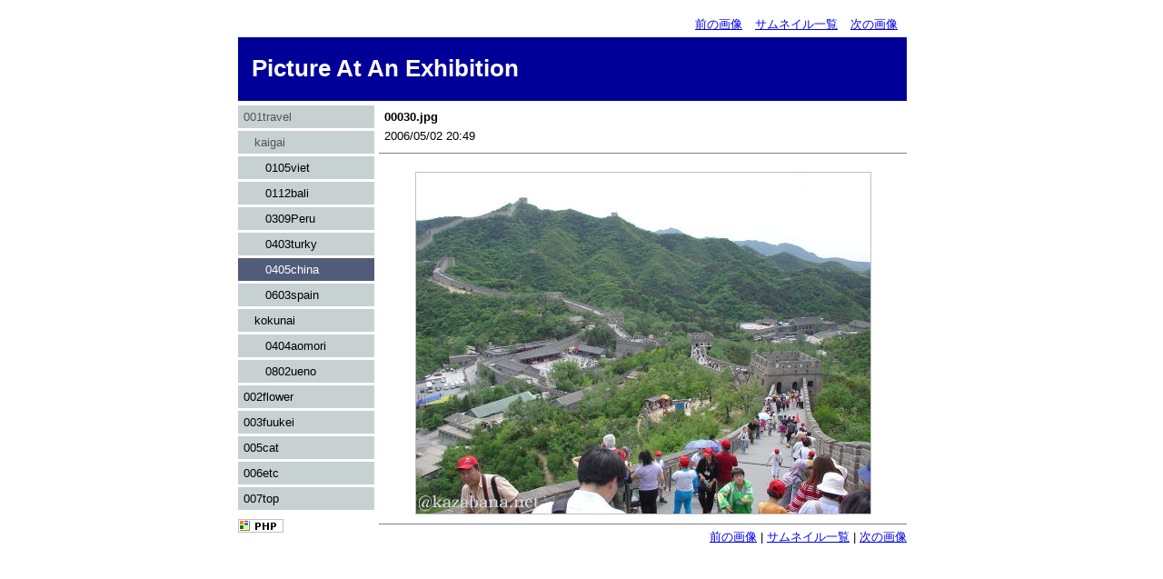

--- FILE ---
content_type: text/html
request_url: http://kazabana.net/al/pipipiga/pipipiga.php?q_file=.%2Fimg%2F001travel%2Fkaigai%2F0405china%2F00030.jpg
body_size: 1640
content:
<!DOCTYPE HTML PUBLIC "-//W3C//DTD HTML 4.01 Transitional//EN">
<html lang="ja">
<head>
<meta http-equiv="Content-Type" content="text/html; charset=Shift_JIS">
<meta http-equiv="Content-Style-Type" content="text/css">
<meta http-equiv="content-script-type" content="text/javascript">
<meta name="robots" content="INDEX,FOLLOW">
<meta name="keywords" content="NiconicoPHP">
<meta name="description" content="NiconicoPHP">
<meta name="author" content="NiconicoPHP">
<base href="http://kazabana.net/al/pipipiga/dat/skin/PicExBlue/">
<title>Picture At An Exhibition</title>
<link href="images/style.css" rel="stylesheet" type="text/css">
</head>
<body>

<div id="wrapper">
<div id="frame">
<div id="main">
<!-- div id="copyright"><a href="http://popilol.lolipop.jp/NiconicoPHP/" target="_blank" title="NiconicoPHP"><img src="http://kazabana.net/al/pipipiga/lib/files/NiconicoPHP_banner50x15.gif" border="0" alt="NiconicoPHP"></a></div -->

<!--■ 画像の単表示以外のとき ###-->


<!--■ 画像の単表示のとき ###-->
	<div id="top_links">
		<a href="http://kazabana.net/al/pipipiga/pipipiga.php?q_file=.%2Fimg%2F001travel%2Fkaigai%2F0405china%2F00029.jpg">前の画像</a>
			<a href="http://kazabana.net/al/pipipiga/pipipiga.php?q_dir=.%2Fimg%2F001travel%2Fkaigai%2F0405china">サムネイル一覧</a>
		<a href="http://kazabana.net/al/pipipiga/pipipiga.php?q_file=.%2Fimg%2F001travel%2Fkaigai%2F0405china%2F00031.jpg">次の画像</a>
			</div>

<div id="header">
	<div id="title">Picture At An Exhibition</div>
	<!--
	<div id="title_info">
		<p>新着情報 2006/1/3</p>
		<p><a href="http://kazabana.net/al/pipipiga/pipipiga.php?">写真数点upしました。</a></p>
	</div>
	-->
</div>

<div id="side_links">
	<!--
	<div class="side_bar">
		<p>Your Image</p>
		<img src="images/pic.jpg">
	</div>
	-->
	<div id="menu_list">
	<!--■ メニュー列挙 ###-->
	<!--{commnet HT_MenuHierCount=1}-->
		
	<!--■ 直下に画像があるフォルダの場合 ###-->
	
	<!--■ 直下に画像が無いフォルダの場合 ###-->
		<span>001travel</span>
				
	<!--■ 直下に画像があるフォルダの場合 ###-->
	
	<!--■ 直下に画像が無いフォルダの場合 ###-->
		<span>&nbsp;&nbsp;&nbsp;kaigai</span>
				
	<!--■ 直下に画像があるフォルダの場合 ###-->
		<!--■ 現在選択されているフォルダの場合 ###-->
		<!--■ 現在選択されていないフォルダの場合 ###-->
		<a href="http://kazabana.net/al/pipipiga/pipipiga.php?q_dir=.%2Fimg%2F001travel%2Fkaigai%2F0105viet">&nbsp;&nbsp;&nbsp;&nbsp;&nbsp;&nbsp;0105viet</a>
		
	<!--■ 直下に画像が無いフォルダの場合 ###-->
				
	<!--■ 直下に画像があるフォルダの場合 ###-->
		<!--■ 現在選択されているフォルダの場合 ###-->
		<!--■ 現在選択されていないフォルダの場合 ###-->
		<a href="http://kazabana.net/al/pipipiga/pipipiga.php?q_dir=.%2Fimg%2F001travel%2Fkaigai%2F0112bali">&nbsp;&nbsp;&nbsp;&nbsp;&nbsp;&nbsp;0112bali</a>
		
	<!--■ 直下に画像が無いフォルダの場合 ###-->
				
	<!--■ 直下に画像があるフォルダの場合 ###-->
		<!--■ 現在選択されているフォルダの場合 ###-->
		<!--■ 現在選択されていないフォルダの場合 ###-->
		<a href="http://kazabana.net/al/pipipiga/pipipiga.php?q_dir=.%2Fimg%2F001travel%2Fkaigai%2F0309Peru">&nbsp;&nbsp;&nbsp;&nbsp;&nbsp;&nbsp;0309Peru</a>
		
	<!--■ 直下に画像が無いフォルダの場合 ###-->
				
	<!--■ 直下に画像があるフォルダの場合 ###-->
		<!--■ 現在選択されているフォルダの場合 ###-->
		<!--■ 現在選択されていないフォルダの場合 ###-->
		<a href="http://kazabana.net/al/pipipiga/pipipiga.php?q_dir=.%2Fimg%2F001travel%2Fkaigai%2F0403turky">&nbsp;&nbsp;&nbsp;&nbsp;&nbsp;&nbsp;0403turky</a>
		
	<!--■ 直下に画像が無いフォルダの場合 ###-->
				
	<!--■ 直下に画像があるフォルダの場合 ###-->
		<!--■ 現在選択されているフォルダの場合 ###-->
		<a href="http://kazabana.net/al/pipipiga/pipipiga.php?q_dir=.%2Fimg%2F001travel%2Fkaigai%2F0405china" id="here">&nbsp;&nbsp;&nbsp;&nbsp;&nbsp;&nbsp;0405china</a>
		<!--■ 現在選択されていないフォルダの場合 ###-->
		
	<!--■ 直下に画像が無いフォルダの場合 ###-->
				
	<!--■ 直下に画像があるフォルダの場合 ###-->
		<!--■ 現在選択されているフォルダの場合 ###-->
		<!--■ 現在選択されていないフォルダの場合 ###-->
		<a href="http://kazabana.net/al/pipipiga/pipipiga.php?q_dir=.%2Fimg%2F001travel%2Fkaigai%2F0603spain">&nbsp;&nbsp;&nbsp;&nbsp;&nbsp;&nbsp;0603spain</a>
		
	<!--■ 直下に画像が無いフォルダの場合 ###-->
				
	<!--■ 直下に画像があるフォルダの場合 ###-->
		<!--■ 現在選択されているフォルダの場合 ###-->
		<!--■ 現在選択されていないフォルダの場合 ###-->
		<a href="http://kazabana.net/al/pipipiga/pipipiga.php?q_dir=.%2Fimg%2F001travel%2Fkokunai">&nbsp;&nbsp;&nbsp;kokunai</a>
		
	<!--■ 直下に画像が無いフォルダの場合 ###-->
				
	<!--■ 直下に画像があるフォルダの場合 ###-->
		<!--■ 現在選択されているフォルダの場合 ###-->
		<!--■ 現在選択されていないフォルダの場合 ###-->
		<a href="http://kazabana.net/al/pipipiga/pipipiga.php?q_dir=.%2Fimg%2F001travel%2Fkokunai%2F0404aomori">&nbsp;&nbsp;&nbsp;&nbsp;&nbsp;&nbsp;0404aomori</a>
		
	<!--■ 直下に画像が無いフォルダの場合 ###-->
				
	<!--■ 直下に画像があるフォルダの場合 ###-->
		<!--■ 現在選択されているフォルダの場合 ###-->
		<!--■ 現在選択されていないフォルダの場合 ###-->
		<a href="http://kazabana.net/al/pipipiga/pipipiga.php?q_dir=.%2Fimg%2F001travel%2Fkokunai%2F0802ueno">&nbsp;&nbsp;&nbsp;&nbsp;&nbsp;&nbsp;0802ueno</a>
		
	<!--■ 直下に画像が無いフォルダの場合 ###-->
						
	<!--■ 直下に画像があるフォルダの場合 ###-->
		<!--■ 現在選択されているフォルダの場合 ###-->
		<!--■ 現在選択されていないフォルダの場合 ###-->
		<a href="http://kazabana.net/al/pipipiga/pipipiga.php?q_dir=.%2Fimg%2F002flower">002flower</a>
		
	<!--■ 直下に画像が無いフォルダの場合 ###-->
						
	<!--■ 直下に画像があるフォルダの場合 ###-->
		<!--■ 現在選択されているフォルダの場合 ###-->
		<!--■ 現在選択されていないフォルダの場合 ###-->
		<a href="http://kazabana.net/al/pipipiga/pipipiga.php?q_dir=.%2Fimg%2F003fuukei">003fuukei</a>
		
	<!--■ 直下に画像が無いフォルダの場合 ###-->
						
	<!--■ 直下に画像があるフォルダの場合 ###-->
		<!--■ 現在選択されているフォルダの場合 ###-->
		<!--■ 現在選択されていないフォルダの場合 ###-->
		<a href="http://kazabana.net/al/pipipiga/pipipiga.php?q_dir=.%2Fimg%2F005cat">005cat</a>
		
	<!--■ 直下に画像が無いフォルダの場合 ###-->
						
	<!--■ 直下に画像があるフォルダの場合 ###-->
		<!--■ 現在選択されているフォルダの場合 ###-->
		<!--■ 現在選択されていないフォルダの場合 ###-->
		<a href="http://kazabana.net/al/pipipiga/pipipiga.php?q_dir=.%2Fimg%2F006etc">006etc</a>
		
	<!--■ 直下に画像が無いフォルダの場合 ###-->
						
	<!--■ 直下に画像があるフォルダの場合 ###-->
		<!--■ 現在選択されているフォルダの場合 ###-->
		<!--■ 現在選択されていないフォルダの場合 ###-->
		<a href="http://kazabana.net/al/pipipiga/pipipiga.php?q_dir=.%2Fimg%2F007top">007top</a>
		
	<!--■ 直下に画像が無いフォルダの場合 ###-->
						</div>
	<!--■ 無くてもいいけどとりあえずダミー ###-->

	<div id="footer">
	<a href="http://popilol.lolipop.jp/NiconicoPHP/" target="_blank" title="NiconicoPHP"><img src="http://kazabana.net/al/pipipiga/lib/files/NiconicoPHP_banner50x15.gif" border="0" alt="NiconicoPHP"></a>
	</div>

	<!--
	<div class="side_bar">
		<p>
		<strong>ご案内</strong><br><br>
		上のメニューからカテゴリを選択すると、サムネイル画像が表示されます。サムネイル画像をクリックすると大きな画像が表示されます。
		</p>
	</div>

	<div class="side_bar">
		<p>
		<strong>更新履歴</strong><br><br>
		○年○月○日<br>
		△△をupしました。
		</p>
	</div>

	<div class="side_bar">
		<p>この矩形枠は何個でも追加可能です。上に追加することも出来ます。</p>
	</div>
	-->

</div>

<!--■ サムネイル画像一覧のとき ###-->

<!--■ 画像の単表示のとき ###-->
	<div class="content_text">
		<h2>00030.jpg</h2>
				<p>2006/05/02 20:49</p>
		</div>
	<div class="content_image" style="text-align:center">
	<a href="http://kazabana.net/al/pipipiga/img/001travel/kaigai/0405china/00030.jpg" target="_blank"><img src="http://kazabana.net/al/pipipiga/img/001travel/kaigai/0405china/00030.jpg" alt="img" title="img" ></a>
	</div>

<!--■ 画像の単表示のとき ###-->
	<div class="content_footer" style="text-align:right">
	<p>
		<a href="http://kazabana.net/al/pipipiga/pipipiga.php?q_file=.%2Fimg%2F001travel%2Fkaigai%2F0405china%2F00029.jpg">前の画像</a>
			 | <a href="http://kazabana.net/al/pipipiga/pipipiga.php?q_dir=.%2Fimg%2F001travel%2Fkaigai%2F0405china">サムネイル一覧</a> | 
		<a href="http://kazabana.net/al/pipipiga/pipipiga.php?q_file=.%2Fimg%2F001travel%2Fkaigai%2F0405china%2F00031.jpg">次の画像</a>
			</p>
	</div>

<!--■ 初期画面(画像の単表示でもなく＆サムネイル表示でもない) ###-->

<!--■ Copyrightリンク ###-->
<div style="clear:both">&nbsp;</div>

</div>
</div>
</div>
</body>
</html>


--- FILE ---
content_type: text/css
request_url: http://kazabana.net/al/pipipiga/dat/skin/PicExBlue/images/style.css
body_size: 1211
content:
body {
	margin: 0 auto;
	padding: 0;
	font-family: Verdana, Sans-Serif;
	font-size: 80%;
	background-color: white;
	color: black;
}
table {
	font-family: Verdana, Sans-Serif;
	font-size: 100%;
}
td {
	line-height: 130%;
}
a {
/*
	color: darkorange;
	text-decoration: underline;
*/
}
a:hover {
	color: red;
	text-decoration: none;
/*
	color: maroon;
	text-decoration: none;
*/
}
img {
	border-width: 0;
}
h3 {
	font-size: 130%;
	margin: 0 0 5px 0;
	padding: 2px 0px 0px 0px;
}
#wrapper {
	text-align: center;
}
#frame { 
	width: 760px;
	margin: 0 auto;
	padding: 5px 10px 10px 10px;
	/*
	background: url(frame.gif) top left no-repeat;
	*/
	text-align: left;
}
#main {
	padding-top: 9px;
	color: black;
	width: 736px;
	padding-left: 2px;
}
#top_links {
	background-color: white;
	text-align: right;
	padding: 5px;
}
#top_links span {
	font-size: 100%;
	display: inline;
	/*
	padding-left: 8px;
	padding-right: 5px;
	background: url(top_link.gif) left no-repeat;
	padding-bottom: 1px;
	margin-right: 5px;
	*/
	padding: 1px 5px 2px 5px;
	color: gray;
}
#top_links a {
	font-size: 100%;
	display: inline;
	/*
	padding-left: 8px;
	padding-right: 5px;
	background: url(top_link.gif) left no-repeat;
	padding-bottom: 1px;
	margin-right: 5px;
	*/
	padding: 1px 5px 2px 5px;
/*
	color: black;
*/
	text-decoration: underline;
}
#top_links a:hover {
/*
	color: maroon;
*/
	color: red;
	text-decoration: none;
}
#header {
	clear: both;
	margin: 0px 0 5px 0;
	height: 70px;
	background-color: #000099;
	/*
	background: url(header.gif) repeat-x;
	*/
}
#title {
	float: left;
	font-size: 200%;
	font-weight: bold;
	padding-top: 20px;
	padding-left: 15px;
	color: white;
}
#title_info {
	float: right;
	height: auto;
	padding: 8px;
	width: 310px;
	margin: 10px 5px 0 0;
	border: 2px solid white;
	background-color: #8fa7d1;
	color: white;
}
#title_info p {
	margin: 0;
}
#side_links {
	clear: left;
	float: left;
	width: 150px;
	margin: 0 0 10px 0;
	padding: 0;
	font-size: 100%;
}
.side_bar {
	margin: 5px 0 10px 0;
	padding: 5px 10px 5px 10px;
	border-top: 1px solid gray;
	border-bottom: 1px solid gray;
	color: black;
	background-color: white;
	/*
	background: url(side_bar.gif) repeat-x;
	*/
}
.side_bar a, .side_bar a:visited {
	text-decoration: underline;
}
.side_bar p {
	margin: 0;
	padding: 2px 0 5px 0;
}
.side_bar img {
	border: 1px gray solid;
}
.content_text {
	margin:  0 0 5px 155px;
	padding: 0 10px 5px 6px;
	line-height: 1.4em;
	background-color: white;
	/*
	background: url(content_text.gif) repeat-x bottom left;
	*/
}
.content_text h2 {
	margin: 0px;
	padding: 4px 0 4px 0;
	font-size: 100%;
}
.content_text p {
	margin: 0;
}
.content_footer {
	/*
	border-top: 1px solid black;
	border-bottom: 1px solid black;
	*/
	background-color: white;
	/*
	background: url(content_text.gif) repeat-x;
	*/
	text-align: left;
	margin:  0 0 5px 155px;
	padding: 0 0px 5px 6px;
	line-height: 1.4em;
/*
	font-size: 80%;
*/
}
.content_footer a {
}
.content_footer a:hover {
}
.content_footer p {
	padding: 0;
	margin: 0;
}
.content_image {
	border-top: 1px solid gray;
	border-bottom: 1px solid gray;
	background-color: white;
	/*
	background: url(content_image.gif) repeat-x;
	*/
	text-align: left;
	color: black;
	margin:  0 0 5px 155px;
	padding: 15px 10px 5px 10px;
	line-height: 1.4em;
}
.content_image a, .content_image a:visited {
}
.content_image a:hover {
}
.content_image p {
	padding: 0;
	margin: 0;
}
.content_image img {
	border: 1px silver solid;
	margin: 5px;
}
#menu_list {
	line-height: 2em;
	background-color: #C7D1D1;
	color: #555555;
	padding: 0px;
	margin: 0px;
	margin-bottom: 7px;
	text-indent: 0.5em;
}
#menu_list span {
	width: 150px; /* for MSIE bug */
	display: block;
	border-bottom: 3px white solid;
}
#menu_list a {
	width: 150px; /* for MSIE bug */
	display: block;
	color: black;
	text-decoration: none;
	border-bottom: 3px white solid;
}
#menu_list a:hover {
	border-bottom: 3px white solid;
	background-color: #515C7A;
	color: white;
}
#menu_list a#here {
	width: 150px; /* for MSIE bug */
	display: block;
	text-decoration: none;
	border-bottom: 3px white solid;
	background-color: #515C7A;
	color: white;
}

#menu_list a#here:hover {
	border-bottom: 3px white solid;
	background-color: #515C7A;
	color: white;
}
#footer {
	clear: both;
	text-align: left;
	font-size: 80%;
}
td.thumbbox {
	vertical-align: top;
	white-space: normal;
}
div.thumbbox {
	margin: 0 15px 15px 0;
	padding: 1px;
	border-bottom: 1px silver solid;
	border-top: 5px #8fa7d1 solid;
	background-color: white;
	text-align: center;
}
div.thumb_image {
	margin: 0;
	padding: 0;
}
div.thumb_image a:hover {
	position: relative; 
	top: 1px;
	left: 1px;
}
div.thumb_title {
	padding: 0;
	margin-top: 2px;
	margin-bottom: 2px;
	text-align: left;
	padding: 3px;
}
#copyright{
	position:absolute; top:0px; right:0px;
	padding: 5px;
}